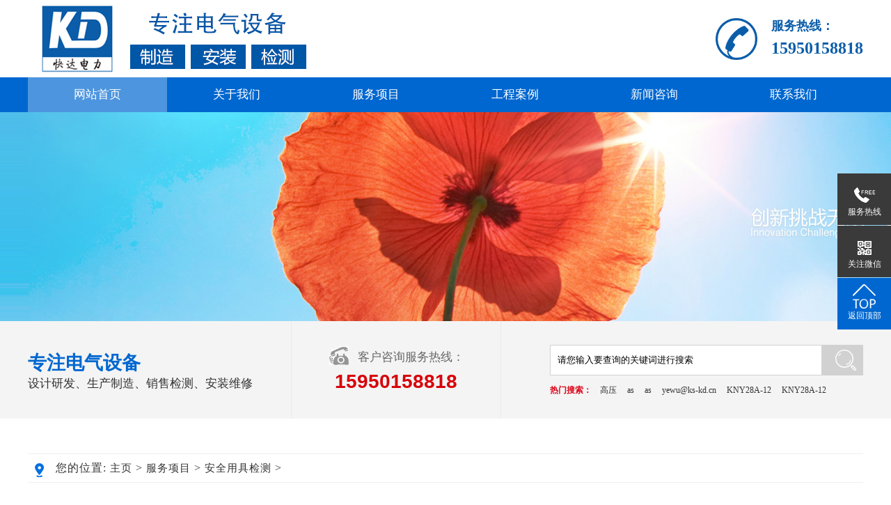

--- FILE ---
content_type: text/html
request_url: http://www.ks-kd.cn/a/dianlianquanyongjujiance/
body_size: 6639
content:
<!DOCTYPE html PUBLIC "-//W3C//DTD XHTML 1.0 Transitional//EN" "http://www.w3.org/TR/xhtml1/DTD/xhtml1-transitional.dtd">
<html xmlns="http://www.w3.org/1999/xhtml">
<head>
<meta http-equiv="Content-Type" content="text/html; charset=utf-8" />
<title>_昆山快达电气设备有限公司</title>
<meta name="keywords" content="" />
<meta name="description" content="" />
<link href="/style/css/indexcss.css" rel="stylesheet" type="text/css" />
<link href="/style/css/allbag.css" rel="stylesheet" >
<link href="/style/css/animate.css" rel="stylesheet">
<script type="text/javascript" src="/style/js/jquery-1.7.2.min.js"></script>
<script type="text/javascript" src="/style/js/indexjs.js"></script>
<link rel="alternate" media="only screen and(max-width: 640px)"href="/m/list.php?tid=30" >
<link rel="canonical" href="/m/a/dianlianquanyongjujiance/"/>
<meta http-equiv="mobile-agent" content="format=xhtml;url=/m/list.php?tid=30">
<script type="text/javascript">if(window.location.toString().indexOf('pref=padindex') != -1){}else{if(/AppleWebKit.*Mobile/i.test(navigator.userAgent) || (/MIDP|SymbianOS|NOKIA|SAMSUNG|LG|NEC|TCL|Alcatel|BIRD|DBTEL|Dopod|PHILIPS|HAIER|LENOVO|MOT-|Nokia|SonyEricsson|SIE-|Amoi|ZTE/.test(navigator.userAgent))){if(window.location.href.indexOf("?mobile")<0){try{if(/Android|Windows Phone|webOS|iPhone|iPod|BlackBerry/i.test(navigator.userAgent)){window.location.href="/m/list.php?tid=30";}else if(/iPad/i.test(navigator.userAgent)){}else{}}catch(e){}}}}</script>
</head>

<body>
<!--欢迎进入-->

<!--<div class="hyjr_dkkd">
  <div class="hyjr_kz">
    <div class="hyjr_zt1"> 您好！欢迎光临昆山快达电气设备有限公司网站！ </div>
    <div class="hyjr_zt"> 　※ <a href="/">返回首页</a>　※ <a href="/a/lianxiwomen/">联系我们</a> 　※ <a href="/a/zaixianliuyan/" >在线留言</a> </div>
  </div>
</div>
<div class="clear"></div>-->

<!--导航-->

<!-- <div class="top">
  <div class="top_in">
    <div class="totalwidth">
      <div class="fl logo" data-scroll-reveal="enter left and move 10px over 0.5s"><a href="/"><img src="/style/images/logo.png" alt="昆山快达电气设备有限公司" /></a></div>
      <div class="nav menu fr">
        <ul class="NavCeshi">
          <li ><a href="/">网站首页</a></li>
          
          <li><a href="/a/guanyuwomen/">关于我们</a></li>
          <li class='navcurrent'><a href='/a/chanpinzhanshi/' >服务项目</a> </li>
          <li><a href="/a/yingyonganli/">工程案例</a></li>
          
          <li><a href="/a/xinwenzhongxin/">新闻咨询</a></li>
          
          <li><a href="/a/lianxiwomen/">联系我们</a></li>
          
        </ul>
      </div>
      <div class="clear"></div>
    </div>
  </div>
</div> -->

<div class="top">
  <div class="logo">
    <div class="logo_img">
      <img src="/style/images/logo.png" alt="昆山快达电气设备有限公司">
    </div>
    <div class="logo_tel">
      <div class="tel_img">
        <img src="/style/images/tel_index.png" alt="昆山快达电气设备有限公司">
      </div>
      <div class="tel">
        <p>服务热线：</p>
        <p>15950158818</p>
      </div>
    </div>
  </div>
  <div class="nav">
    <nav class="nav_list">
      <div class="nav_item hover"><h3><a href='/'>网站首页</a></h3></div>
      <div class="nav_item">
          <h3><a href="/a/guanyuwomen/">关于我们</a></h3>
          <ul>
            
            <li><a href='/a/gongsijianjie/'>公司简介</a></li>
            
            <li><a href='/a/qiyezhanshi/'>荣誉证书</a></li>
            
            <li><a href='/renliziyuan2/'>人力资源</a></li>
            
          </ul>
        </div><div class="nav_item">
          <h3><a href="/a/chanpinzhanshi/">服务项目</a></h3>
          <ul>
            
            <li><a href='/a/chanpinzhanshi/diyagui/'>低压柜</a></li>
            
            <li><a href='/a/chanpinzhanshi/gaoyagui/'>高压柜</a></li>
            
            <li><a href='/a/chanpinzhanshi/diyapeidianxiang/'>低压配电箱</a></li>
            
            <li><a href='/a/chanpinzhanshi/fuhegui/'>负荷柜</a></li>
            
            <li><a href='/a/chanpinzhanshi/dianronggui/'>电容柜</a></li>
            
            <li><a href='/a/dianlianquanyongjujiance/'>安全用具检测</a></li>
            
          </ul>
        </div><div class="nav_item">
          <h3><a href="/a/yingyonganli/">工程案例</a></h3>
          <ul>
            
            <li><a href='/a/yingyonganli/dianliguihuasheji/'>电力规划设计</a></li>
            
            <li><a href='/a/yingyonganli/dianligongchengzongbao/'>电力工程总包</a></li>
            
            <li><a href='/a/yingyonganli/dianlichengtaoshebei/'>电力成套设备</a></li>
            
            <li><a href='/a/yingyonganli/zhinenyunweifuwu/'>智能运维服务</a></li>
            
          </ul>
        </div><div class="nav_item">
          <h3><a href="/a/xinwenzhongxin/">新闻咨询</a></h3>
          <ul>
            
            <li><a href='/a/gongsixinwen/'>公司新闻</a></li>
            
            <li><a href='/a/xingyedongtai/'>行业动态</a></li>
            
            <li><a href='/a/changjianwenti/'>常见问题</a></li>
            
          </ul>
        </div><div class="nav_item">
          <h3><a href="/a/lianxiwomen/">联系我们</a></h3>
          <ul>
            
            <li><a href='/a/zaixianliuyan/'>在线留言</a></li>
            
          </ul>
        </div>
    </nav>
    <script>
      $(function(){
        $(".nav_item").hover(function(){
          $(this).children(".nav_item ul").stop().slideToggle(500);
        });
        $(".nav_item a").each(function(){ 
            $this = $(this); 
            if($this[0].href==String(window.location)){ 
                $this.addClass("hover");
            }
        });
      });
    </script>
  </div>
</div>
<div class="mbanner" style="background:url(/style/images/2.jpg)"></div>
<!--搜索/--> 
<!--搜索/-->
<div id="search_bg">
  <div id="search_c">
    <div id="search_c_l">
      <div class="head_adv fl"> <span>专注电气设备</span> <br>
        设计研发、生产制造、销售检测、安装维修</div>
      <div class="fr h_tel">
        <div class="hgtbhmk">
          <div class="dianhtb"><img src="/style/images/tell.png"/></div>
          <div class="kehftrx">客户咨询服务热线：</div>
          <div class="clear"></div>
        </div>
        <div class="dianhsj">15950158818</div>
      </div>
    </div>
    <div id="search_c_r">
      <form  name="formsearch" action="/plus/search.php" style="margin:0; padding:0; overflow:hidden;">
        <div id="search_cc">
          <div id="search_cc_l">
            <input type="hidden" name="kwtype" value="0" />
            <input name="q" type="text" class="input" size="13" value="请您输入要查询的关键词进行搜索" onFocus="if(this.value=='请您输入要查询的关键词进行搜索'){this.value='';this.style.color='#cccccc'}" onBlur="if(this.value==''){this.value='请您输入要查询的关键词进行搜索';this.style.color='#cccccc'}" style="margin:0; padding:0;border:1px #d1d1d1 solid; background:none; height:42px; padding-left:10px; line-height:42px; width:390px;"/>
          </div>
          <div id="search_cc_r">
            <input type="submit" value="" style="border:none; width:69px; height:44px; background:url(/style/images/search.png)">
          </div>
          <div class="clear"></div>
        </div>
      </form>
      <div id="search_b"><strong style="color:#dc061a;">热门搜索：</strong>　<a href='/plus/search.php?keyword=%E9%AB%98%E5%8E%8B'>高压</a> 　<a href='/plus/search.php?keyword=as'>as</a> 　<a href='/plus/search.php?keyword=as'>as</a> 　<a href='/plus/search.php?keyword=yewu%40ks-kd.cn'>yewu@ks-kd.cn</a> 　<a href='/plus/search.php?keyword=KNY28A-12'>KNY28A-12</a> 　<a href='/plus/search.php?keyword=KNY28A-12'>KNY28A-12</a> </div>
    </div>
    <div class="clear"></div>
  </div>
</div>
<div id="bodycon">
  <div id="left"></div>
  <div id="center"> <strong class="strong_title">安全用具检测</strong>
    <div id="bodycontent" class="mianbxContent" style="height:25px;width:90%;text-align:right;">您的位置: <a href='http://www.ks-kd.cn/'>主页</a> > <a href='/a/chanpinzhanshi/'>服务项目</a> > <a href='/a/dianlianquanyongjujiance/'>安全用具检测</a> > </div>
    <div id="bodycontent">
      <div  style="width:1200px; text-align:left;" class="news_box_lbm"> <div class="shopmrsc">
          <ul>
            <li><a href="/a/dianlianquanyongjujiance/83.html" title="昆山绝缘服检测公司" class="xwlb_img" ><img src="/uploads/allimg/230318/1-23031QHR0Q1-lp.png" alt="昆山绝缘服检测公司"></a> <a href="/a/dianlianquanyongjujiance/83.html" title="昆山绝缘服检测公司" style="width:970px;" class="xwlb_content" >
              <p class="xwlbbt">昆山绝缘服检测公司</p>
              <p class="xwlbnr">昆山绝缘服检测 适用于交流电10kV及以下电压等级的电气设备上进行带电作业时，保护作业人员免遭电击的由EVA树脂材料制成的绝缘服装，本标准不适用于由橡胶材料制成的绝缘服装。......更多</p>
              <p class="xwlbsj">2023-03-18</p>
              </a> </li>
          </ul>
        </div><div class="shopmrsc">
          <ul>
            <li><a href="/a/dianlianquanyongjujiance/82.html" title="昆山绝缘鞋检测机构" class="xwlb_img" ><img src="/uploads/allimg/230318/1-23031QH440406-lp.png" alt="昆山绝缘鞋检测机构"></a> <a href="/a/dianlianquanyongjujiance/82.html" title="昆山绝缘鞋检测机构" style="width:970px;" class="xwlb_content" >
              <p class="xwlbbt">昆山绝缘鞋检测机构</p>
              <p class="xwlbnr">昆山绝缘鞋检测机构 绝缘鞋是使用绝缘材制定的一种安全鞋。电绝缘鞋的适用范围，新标准中明确地指出：耐实验电压15KV以下的电绝缘皮鞋和布面电绝缘鞋，应用在工频（50-60F）1000......更多</p>
              <p class="xwlbsj">2023-03-18</p>
              </a> </li>
          </ul>
        </div><div class="shopmrsc">
          <ul>
            <li><a href="/a/dianlianquanyongjujiance/77.html" title="昆山令克棒检测" class="xwlb_img" ><img src="/uploads/allimg/230318/1-23031QH152923-lp.png" alt="昆山令克棒检测"></a> <a href="/a/dianlianquanyongjujiance/77.html" title="昆山令克棒检测" style="width:970px;" class="xwlb_content" >
              <p class="xwlbbt">昆山令克棒检测</p>
              <p class="xwlbnr">昆山令克棒检测 压验电器适用于发电、输电、变电系统和工矿企业的电器操作检修人员用于验证有无电压的理想安全工具使用环境温度为-25-55；相对湿度为20%~96%,使用场合为户内和户外......更多</p>
              <p class="xwlbsj">2023-03-18</p>
              </a> </li>
          </ul>
        </div><div class="shopmrsc">
          <ul>
            <li><a href="/a/dianlianquanyongjujiance/76.html" title="昆山电力绝缘地毯安全检测" class="xwlb_img" ><img src="/uploads/allimg/230318/1-23031QH003351-lp.png" alt="昆山电力绝缘地毯安全检测"></a> <a href="/a/dianlianquanyongjujiance/76.html" title="昆山电力绝缘地毯安全检测" style="width:970px;" class="xwlb_content" >
              <p class="xwlbbt">昆山电力绝缘地毯安全检测</p>
              <p class="xwlbnr">昆山电力绝缘地毯安全检测 绝缘地毯检测什么单位能做?国联质检检测中心建有多个综合性实验室，在绝缘地毯检测方面有着多年的技术经验，研究所具备CMA资质和多样化的非标检测能......更多</p>
              <p class="xwlbsj">2023-03-18</p>
              </a> </li>
          </ul>
        </div><div class="shopmrsc">
          <ul>
            <li><a href="/a/dianlianquanyongjujiance/75.html" title="昆山绝缘手套检测公司" class="xwlb_img" ><img src="/uploads/allimg/230318/1-23031QGFJ59-lp.png" alt="昆山绝缘手套检测公司"></a> <a href="/a/dianlianquanyongjujiance/75.html" title="昆山绝缘手套检测公司" style="width:970px;" class="xwlb_content" >
              <p class="xwlbbt">昆山绝缘手套检测公司</p>
              <p class="xwlbnr">昆山绝缘手套检测公司 绝缘手套的耐压试验的方法 绝缘手套又叫高压绝缘手套，是用天然橡胶制成，用绝缘橡胶或乳胶经压片、模压、硫化或浸模成型的五指手套，主要用于电工作业......更多</p>
              <p class="xwlbsj">2023-03-18</p>
              </a> </li>
          </ul>
        </div><div class="shopmrsc">
          <ul>
            <li><a href="/a/dianlianquanyongjujiance/73.html" title="昆山绝缘靴检测" class="xwlb_img" ><img src="/uploads/allimg/230318/1-23031QG122158-lp.png" alt="昆山绝缘靴检测"></a> <a href="/a/dianlianquanyongjujiance/73.html" title="昆山绝缘靴检测" style="width:970px;" class="xwlb_content" >
              <p class="xwlbbt">昆山绝缘靴检测</p>
              <p class="xwlbnr">昆山绝缘靴检测 电绝缘鞋也被称为电工鞋，是对从事电力电气的工作人员安全生产的一道重要防线，是保证作业人员在生产过程中劳动安全的重要途径。市面上的电绝缘鞋有很多种，如......更多</p>
              <p class="xwlbsj">2023-03-18</p>
              </a> </li>
          </ul>
        </div><div class="shopmrsc">
          <ul>
            <li><a href="/a/dianlianquanyongjujiance/74.html" title="电力安全帽检测" class="xwlb_img" ><img src="/uploads/allimg/230318/1-23031QG4361X-lp.png" alt="电力安全帽检测"></a> <a href="/a/dianlianquanyongjujiance/74.html" title="电力安全帽检测" style="width:970px;" class="xwlb_content" >
              <p class="xwlbbt">电力安全帽检测</p>
              <p class="xwlbnr">电力安全帽检测 电力系统企业使用的安全帽的分类 电绝缘安全帽和近电报警（器）安全帽 安全帽的通常分类按使用范围可分为Y类（一般用途）和T类（特殊用途）两种。 Y类安全帽是指......更多</p>
              <p class="xwlbsj">2023-03-18</p>
              </a> </li>
          </ul>
        </div>
        <div class="clear"></div>
      </div>
    </div>
    <div class="pagess">
      <ul>
        <li><span class="pageinfo">共 <strong>1</strong>页<strong>7</strong>条记录</span></li>

      </ul>
    </div>
  </div>
  <div id="right"> </div>
  <div class="clear"></div>
</div>
<!--mobanhtml/copy!@#"-->
<div id="copy">
  <div class="clear"></div>
</div>
<div class="top50"></div>
<div class="footWrap" id="foogwpkk">
  <div class="footer">
    <div class="f_wz fl">
      <h3>联系我们</h3>
      Copyright &copy;2020  昆山快达电气设备有限公司 版权所有<br/>
      服务热线：15950158818/赵女士　电话号码：0512-50131148 <br/>
      联系地址：江苏省昆山市陆家镇金阳东路1206号智汇新城生态产业园5号楼<br />
      【备案号：<a href="http://beian.miit.gov.cn " target="_blank">苏ICP备20004557号-1</a>】 </div>
    <div class="bqdxtkg"></div>
    <div class="f_nav f_wz fl">
      <h3>底部导航</h3>
      <p> <a href="#">返回顶部</a>  <a href="/a/guanyuwomen/">关于我们</a>  <a href="/a/chanpinzhanshi/">服务项目</a>  <a href="/a/yingyonganli/">工程案例</a>  <a href="/a/xinwenzhongxin/">新闻咨询</a>  <a href="/a/lianxiwomen/">联系我们</a>  </p>
    </div>
    <div class="bqdxtkg"></div>
    <div class="dbdewmk f_wz fr">
      <h3>扫描二维码</h3>
      <div class="dbdewmk">
        <div class="footer_r fl"><img src="/style/images/wap.png" width=134/><br />
          </div>
       
      </div>
    </div>
  </div>
  <div class="clear"></div>
</div>
<div class="my-kefu">
  <ul id="my-kefu">
   
    <li class="my-kefu-tel">
      <div class="my-kefu-tel-main">
        <div class="my-kefu-left"><i></i>
          <p>服务热线</p>
        </div>
        <div class="my-kefu-tel-right">15950158818</div>
      </div>
    </li>
    <li class="my-kefu-tel2">
      <div class="my-kefu-tel-main">
        <div class="my-kefu-left"><i></i>
          <p>关注微信</p>
        </div>
        <div class="my-kefu-tel2-right"><img  style="width:130px; height:130px;"src="/style/images/wapcode.png"/></div>
      </div>
    </li>
   
    <li class="my-kefu-ftop">
      <div class="my-kefu-main">
        <div class="my-kefu-left"> <a href="javascript:;"><i></i>
          <p>返回顶部</p>
          </a> </div>
      </div>
    </li>
  </ul>
</div>
<script type="text/javascript" src="/style/js/wow.min.js"></script> 
<script type="text/javascript" src="/style/js/qq.js"></script> 
<script>
    var wow = new WOW({
        offset: 150
    });
    if (!(/msie [6|7|8|9]/i.test(navigator.userAgent))) {
        new WOW().init();
    };

</script> 
</body>
</html>


--- FILE ---
content_type: text/css
request_url: http://www.ks-kd.cn/style/css/indexcss.css
body_size: 1025
content:

<!--
body {
 background-color:;
	background-position: top center;
	margin-left: 0px;
	COLOR: #333;
	margin-top: 0px;
	margin-right: 0px;
	margin-bottom: 0px;
	font-size: 12px;
}
A:link {
	FONT-SIZE: 12px;
	COLOR: #333;
	TEXT-DECORATION: none
}
A:visited {
	FONT-SIZE: 12px;
	COLOR: #333;
	TEXT-DECORATION: none
}
A:hover {
	FONT-SIZE: 12px;
	COLOR: #333;
	TEXT-DECORATION: none
}
/*������ʽ��ʼ*/

#webdh {
	text-align: center;
	vertical-align: middle;
	width: 1200px;
	height: px;
	margin: 0 auto;
	font-size: 12px;
	font-weight: normal;
 COLOR:;
 background-color:;
	overflow: hidden;
}
#webdh A:link {
	FONT-SIZE: 12px;
COLOR:;
	TEXT-DECORATION: none
}
#webdh A:visited {
	FONT-SIZE: 12px;
COLOR:;
	TEXT-DECORATION: none
}
#webdh A:hover {
	FONT-SIZE: 12px;
COLOR:;
	TEXT-DECORATION: none
}
#copy {
	text-align: center;
	width: 1200px;
	margin: 0 auto;
	line-height: 150%;
}
.clear {
	clear: both;
	height: 0;
	overflow: hidden;
	display: block;
}
.clearfix:after {
	clear: both;
	height: 0;
	overflow: hidden;
	display: block;
	visibility: hidden;
	content: ".";
}
-->
/*�м����ݿ�ʼ*/

#bodycon {
	width: 1200px;
	margin: 0 auto;
}
#bodycon #left {
	float: left;
	width: 0px;
 background-color:;
}
#bodycon #center {
	float: left;
	width: 1200px;
 background-color:;
}
#bodycon #right {
	float: left;
	width: 0px;
 background-color:;
}
/*�м����ݽ���*/


/*��ϸ���ݿ�ʼ*/

#bodycontent {
	width: 1200px;
	margin: 0 auto;
	line-height: 180%;
	text-align: center;
}
/*��ϸ���ݽ���*/

                /*�����б�Ĭ����ʽ��ʼ*/
.shopmrsc:hover {
	background-color: #f9f9f9;
}
.shopmrsc {
	border-bottom: #efefef solid 1px;
	overflow: hidden;
	padding: 15px 5px;
}
.shopmrsc a {
	float: left;
	display: block;
	height: 135px;
	text-decoration: none;
	position: relative;
}
.shopmrsc a:hover {
	color: red;
	text-decoration: none;
}
.xwlb_img {
	float: left;
	margin-right: 15px;
	width: 205px;
	height: 135px;
	background-color: #DBD9DA;
}
.xwlb_img img {
	max-width: 205px;
	max-height: 135px;
	display: table-cell;
}
.shopmrsc p {
	font-size: 16px;
	font-weight: bold;
	overflow: hidden;
	text-align: left;
	margin: 0 auto;
	border-bottom: none;
}
.shopmrsc p.xwlbbt {
	font-size: 16px;
	font-family: "Microsoft YaHei";
	font-weight: normal;
}
.shopmrsc p.xwlbnr {
	font-size: 14px;
	font-weight: normal;
 #height: 50px;
	line-height: 24px;
	margin-top: 7px;
	color: #999;
}
.shopmrsc p.xwlbsj {
	font-size: 14px;
	font-weight: normal;
	color: #787878;
	position: absolute;
	line-height: 20px;
	bottom: 0;
}
/*�����б�Ĭ����ʽ����*/


--- FILE ---
content_type: text/css
request_url: http://www.ks-kd.cn/style/css/allbag.css
body_size: 9046
content:
/*共用*/
body {
	width: 100%;
	font-size: 12px;
	background: #FFF;
	-webkit-font-smoothing: antialiased;
	-moz-osx-font-smoothing: grayscale;
	font-family: "Microsoft Yahei";
	color: #333;
}
div {
	margin: 0px;
	padding: 0px;
}
span, p {
	margin: 0px;
	padding: 0px;
}
h1, h2, h3, h4, h5, h6 {
	margin: 0px;
	padding: 0px;
}
img {
	margin: 0px;
	padding: 0px;
}
dl, dt, dd, ol, ul, li {
	margin: 0px;
	padding: 0px;
	list-style: none;
}
img {
	border-right-width: 0px;
	border-top-width: 0px;
	border-bottom-width: 0px;
	border-left-width: 0px;
}
from, input, select {
	margin: 0px;
	padding: 0px;
}
.clear {
	clear: both;
	font-size: 0px;
	overflow: hidden;
	height : 0px;
}
a {
	color: #484848;
	text-decoration: none;
}
a:hover {
	color: #0067d0;
	text-decoration: none;
}
.border_bg {
	width: auto;
	height: auto;
	margin: 0 auto;
}
.cp1 img {
	border: 1px solid #bbb;
	padding: 5px;
	background: #fff;
}
.cp1 img:hover {
	border: 1px solid #0067d0;
	padding: 5px;
	background: #f7f1eb;
}
.cp img {
	border: 1px solid #bbb;
	padding: 1px;
}
.cp img:hover {
	border: 1px solid #0067d0;
	padding: 1px;
}
input, button, select, textarea {
	outline: none
}
.font_1 {
	font-size: 16px;
	color: #333;
}
#copy {
	display: none;
}
.totalwidth {
	width: 1200px;
	margin: 0 auto;
	height: auto;
}
.totalwidthpercent {
	width: 100%;
	margin: 0 auto;
}
.fl {
	float: left;
}
.fr {
	float: right;
}
#top_cp, #top_jj, #jz_qaun, #xinwen {
	width: 1200px;
	margin: 0 auto;
	padding-bottom: 20px;
}
.float_l {
	float: left;
}
.float_r {
	float: right;
}
dl, dt, dd {
	margin: 0px;
	padding: 0px;
	list-style: none;
}
.top10 {
	margin-top: 10px;
}
.top20 {
	margin-top: 20px;
}
.top30 {
	margin-top: 30px;
}
.top40 {
	margin-top: 40px;
}
.top50 {
	margin-top: 50px;
}
.top60 {
	margin-top: 60px;
}
.top70 {
	margin-top: 70px;
}
.box {
	width: 1200px;
	height: auto;
	margin: 0 auto;
	min-width: 1200px;
}
/*共同结束*/

/*欢迎进入*/
.hyjr_dkkd {
	width: 100%;
	height: 38px;
	background: #0067d0;
}
.hyjr_kz {
	width: 1200px;
	margin: 0 auto;
	height: 38px;
}
.hyjr_zt1 {
	font-size: 12px;
	color: #e3f1ff;
	line-height: 38px;
	float: left;
}
.hyjr_zt {
	font-size: 12px;
	color: #e3f1ff;
	height: 38px;
	line-height: 38px;
	float: right;
}
.hyjr_zt a {
	font-size: 12px;
	color: #cbe5ff;
	line-height: 38px;
}
.hyjr_zt a:hover {
	font-size: 12px;
	color: #ff0;
	line-height: 38px;
}
/*导航*/
/* .top {
	background: #fff;
	width: 100%;
}
.top_in {
	position: relative;
	min-width: 100%;
	margin: 0 auto;
}
.top_in > .totalwidth {
	position: relative;
}
.top .fr {
	height: 117px;
}
.top .logo {
	margin-top: 2px;
}
.top .kds2 {
	width: 220px;
	padding-top: 33px;
	padding-left: 15px;
}
.top .totalwidth .fl {
	display: block;
}
.top .totalwidth .fl a, .top .page .fl a img {
	display: block;
}
.NavCeshi > li {
	float: left;
	width: 108px;
	text-align: center;
	transition: 0.6s all ease-in-out;
	padding-right: 0px;
	height: 117px;
	line-height: 117px;
	display: block
}
.NavCeshi > li > a {
	font-size: 15px;
	color: #454545;
	transition: 0.2s all ease-in-out;
	position: relative;
	z-index: 1113;
}
.NavCeshi > li.navcurrent, .NavCeshi > li:hover {
	transition: 0.8s all ease-in-out;
	background: url(../images/navbg.png) center no-repeat;
	color: #0067d0;
}
.NavCeshi > li.navcurrent a, .NavCeshi > li:hover a {
	color: #0067d0;
} */
.logo{
	display: flex;
	display: -webkit-flex;
	display: -moz-flex;
	display: -ms-flex;
	justify-content: space-between;
	align-items: center;
	width: 1200px;
	margin: 0 auto;
}
.logo_tel{
	display: flex;
	justify-content: center;
	align-items: center;
}
.tel_img{
	width: 60px;
	height: 60px;
	margin-right: 20px;
}
.tel_img img{
	width: 100%;
}
.tel p{
	color: #0b5da9;
	line-height: 1.5em;
	font-weight: 600;
}
.tel p:first-child{
	font-size: 18px;
}
.tel p:last-child{
	font-size: 24px;
}
.nav {
	background: #0067d0; height:50px;;
}
.nav_list{
	width: 1200px;
	height:50px;
	margin: 0 auto;
	display: flex;
	justify-content: space-around;
	align-items: center;
}
.nav_item h3 a:hover{
	background: rgba(255, 255, 255, 0.3);
	
}
.hover{
	background: rgba(255, 255, 255, 0.3);
}
.nav_item h3 a{
	color: #fff;
	font-size: 17px;
	text-align: center;
	display: block;
	height: 50px;
	font-weight: 400;
	line-height: 50px;
}
.nav_item{
	flex: 1;
	line-height: 2em;
	position: relative;
}
.nav_item ul{
	width: 100%;
	display: none;
	position: absolute;
	top: 50px;
	left: 0;
	background: #0067d0;
	z-index: 1;
}
.nav_item ul li{
	border-top: solid 1px #ccc;
}
.nav_item ul li:hover{
	background: #4d95de;
}
.nav_item ul li a{
	color: #fff;
	font-size: 16px;
	text-align: center;
	display: block;
	line-height: 40px;
}

/*幻灯片*/
.banner {
	overflow: hidden;
	background: #666;
}
.banner-box {
	min-width: 1200px;
	height: 560px;
	position: relative;
}
.banner-box .bd {
	width: 100% !important;
}
.banner-box .bd li {
	width: 100% !important;
	height: 560px;
	background-position: center;
	background-repeat: no-repeat;
}
.banner-box .bd li a {
	display: block;
	background-size: auto;
}
.banner-btn {
	width: 100%;
	position: absolute;
	top: 230px;
	left: 0;
	margin-left: 0;
	height: 330px;
	overflow: hidden;
}
.banner-btn a {
	display: block;
	width: 49px;
	height: 104px;
	position: absolute;
	top: 0;
	filter: alpha(opacity=0);
	-moz-opacity: 0;
	-khtml-opacity: 0;
	opacity: 0;
	transition: 0.3s all ease-in-out
}
.banner-btn a.prev {
	left: -50px;
	background: url(../images/zy.png) no-repeat 0 0;
}
.banner-btn a.next {
	right: -50px;
	background: url(../images/zy.png) no-repeat -49px 0;
}
.banner-box .hd {
	position: absolute;
	top: 275px;
	width: 100%;
	display: block;
}
.banner-box .hd ul {
	text-align: center
}
.banner-box .hd ul li {
	width: 20px;
	height: 20px;
	border-radius : 20px;
	text-indent: -9999px;
	background: #ccc;
	cursor: pointer;
	display: inline-block;
	margin: 0 5px;
	transition: 0.3s all ease-in-out
}
.banner-box .hd ul li.on {
	background: #0067d0;
	width: 32px;
}
.banner-box:hover .banner-btn a.prev {
	left: 20px;
	filter: alpha(opacity=40);
	-moz-opacity: .4;
	-khtml-opacity: .4;
	opacity: .4;
}
.banner-box:hover .banner-btn a.next {
	right: 20px;
	filter: alpha(opacity=40);
	-moz-opacity: .4;
	-khtml-opacity: .4;
	opacity: .4;
}
.banner-box .banner-btn a.prev:hover, .banner-box:hover .banner-btn a.next:hover {
	filter: alpha(opacity=80);
	-moz-opacity: .8;
	-khtml-opacity: .8;
	opacity: .8;
}
.mbanner {
	width: 100%;
	height: 300px;
	margin-top: 0px;
}
/*搜索*/
#search_bg {
	width: 100%;
	margin: 0 auto;
	background: #f4f4f4;
	height: 140px;
	margin-bottom: 50px;
}
#search_c {
	width: 1200px;
	margin: 0 auto;
	height: 140px;
}
#search_c_l {
	width: 680px;
	float: left;
}
#search_c_r {
	width: 450px;
	float: right;
}
#search_cc {
	width: 460px;
	padding-top: 34px;
}
#search_cc_l {
	width: 390px;
	float: left;
	background: #fff;
	line-height: 44px;
	height: 44px;
}
#search_cc_r {
	width: 69px;
	overflow: hidden;
}
#search_b {
	width: 460px;
	height: 42px;
	line-height: 42px;
}
.head_adv {
	width: 350px;
	margin-top: 45px;
	line-height: 30px;
	font-size: 17px;
	color: #333;
}
.head_adv span {
	font-size: 27px;
	color: #0067d0;
	font-weight: bold;
}
.h_tel {
	width: 300px;
	border-left: 1px #ebebeb solid;
	border-right: 1px #ebebeb solid;
	height: 140px;
}
.hgtbhmk {
	width: 195px;
	margin: 0 auto;
	margin-top: 35px;
}
.dianhtb {
	width: 30px;
	height: 30px;
	float: left;
}
.kehftrx {
	font-size: 17px;
	color: #666;
	float: left;
	padding-top: 5px;
	padding-left: 12px;
}
.dianhsj {
	font-size: 28px;
	font-family: Arial, Helvetica, sans-serif;
	font-weight: bold;
	color: #d7030c;
	text-align: center;
	padding-top: 6px;
}
/*产品*/
.ghdgcpb {
	font-size: 38px;
	font-weight: bold;
	text-align: center;
	color: #0067d0;
}
.ghdgcpb span {
	font-size: 38px;
	font-weight: bold;
	color: #d7030c;
}
.yzswnz {
	font-size: 20px;
	color: #333;
	text-align: center;
	padding-top: 2px;
	height: 40px;
}
.xigtnjd {
	width: 26px;
	height: 25px;
	margin: 0 auto;
	animation: myfirst 2s infinite;
}
 @keyframes myfirst {
0% {
 transform: translate(0px, 0px);
}
 50% {
 transform: translate(0px, -10px);
}
 100% {
 transform: translate(0px, 0px);
}
}
/*展示*/
#tabs {
	width: 1000px;
	margin: 0 auto;
	margin-top: 20px;
}
#tabs li {
	float: left;
	background: #0067d0;
	height: 50px;
	line-height: 50px;
	text-align: center;
	font-size: 16px;
	margin-left: 15px;
	text-align: center;
	width: 150px;
	color: #fff;
	margin-bottom: 12px;
	border-radius: 10px;
}
#tabs li a {
	float: left;
	background: #0067d0;
	height: 50px;
	line-height: 50px;
	text-align: center;
	font-size: 16px;
	text-align: center;
	width: 150px;
	color: #fff;
	border-radius: 5px;
}
#tabs li.currents {
	background: #d7030c;
	height: 50px;
	line-height: 50px;
	text-align: center;
	font-size: 16px;
	width: 150px;
	margin-left: 15px;
	color: #fff;
	cursor: pointer;
	border-radius: 5px;
}
#tabs li.currents a {
	background: #d7030c;
	height: 50px;
	line-height: 50px;
	text-align: center;
	font-size: 16px;
	width: 150px;
	color: #fff;
	cursor: pointer;
	border-radius: 10px;
}
#contents {
	width: 1200px;
	margin: 0 auto;
}
#contents ul {
	display: none;
}
.prod_row2 {
	padding: 30px 0 0;
	padding-top: 10px;
}
.prod_row2 .divproduct_new_div:after {
	content: '';
	display: block;
	clear: both;
}
.prod_row2 .divproduct_new_div_item {
	float: left;
	width: 285px;
	position: relative;
	height: 282px;
	transition: 0.3s all ease-in-out;
	overflow: hidden;
	margin: 20px 20px 0px 0;
}
.prod_row2 .divproduct_new_div_item:nth-child(4n) {
	margin-right: 0;
}
.prod_row2 .divproduct_new_div_item .product_div_item_pic a, .prod_row2 .divproduct_new_div_item .product_div_item_pic a img {
	display: block;
	width: 100%;
	height: auto;
	transition: 0.3s all ease-in-out
}
.prod_row2 .divproduct_new_div_item .product_div_item_pic {
	position: absolute;
	width: 275px;
	border: 1px solid #d0d0d0;
	padding: 4px;
	height: 206px;
	overflow: hidden;
	top: 0;
	left: 0;
	bottom: auto;
}
.prod_row2 .divproduct_new_div_item .divproduct_new_div_item_content {
	height: 36px;
	padding: 15px;
	position: absolute;
	width: 255px;
	top: auto;
	left: 0;
	bottom: 0;
}
.prod_row2 .divproduct_new_div_item .divproduct_new_div_item_content:before {
	content: '';
	background: url(../images/y.png) no-repeat center;
	width: 15px;
	height: 20px;
	position: absolute;
	bottom: 23px;
	right: 18px;
	display: block;
	z-index: 2;
}
.prod_row2 .divproduct_new_div_item .divproduct_new_div_item_content:after {
	content: '';
	position: absolute;
	width: 100%;
	height: 100%;
	background: #d0d0d0;
	display: block;
	left: 0;
	top: auto;
	transition: 0.3s all ease-in-out;
	bottom: -65px;
}
.prod_row2 .divproduct_new_div_item:hover .divproduct_new_div_item_content:after {
	bottom: 0;
	background: #0067d0;
}
.prod_row2 .divproduct_new_div_item_body {
	transition: 0.3s all ease-in-out;
}
.prod_row2 .divproduct_new_div_item .divproduct_new_div_item_content .divproduct_new_div_item_a {
	display: block;
	line-height: 26px;
	font-size: 18px;
	padding: 5px 0 5px;
	color: #222;
	position: relative;
	z-index: 3;
}
.prod_row2 .divproduct_new_div_item:hover .divproduct_new_div_item_content .divproduct_new_div_item_a {
	color: #fff;
	transition: 0.3s all ease-in-out;
}
.prod_row2 .divproduct_new_div_item .product_div_item_pic a {
	width: auto;
	height: auto;
}
.prod_row2 .divproduct_new_div_item .divproduct_new_div_item_content .divproduct_new_div_item_body {
	line-height: 24px;
	font-size: 13px;
	color: #999;
	position: relative;
	z-index: 3;
	text-align: justify;
}
.prod_row2 .divproduct_new_div_item:hover .divproduct_new_div_item_content .divproduct_new_div_item_body {
	transition: 0.3s all ease-in-out;
	color: #aeffc6
}
.prod_row2 .divproduct_new_div_item:hover .product_div_item_pic a img {
	transform: scale(1.1);
}
/*优势*/
#youshi_bg {
	width: 100%;
	height: 900px;
	background: url(../images/ls.jpg) center no-repeat;
	margin: auto;
}
#youshi_t {
	width: 550px;
	text-align: center;
	margin: auto;
	padding-top: 40px;
	color: #fff;
	padding-bottom: 15px;
}
.youshi_t1 {
	line-height: 45px;
	font-size: 42px;
	font-weight: bold;
	padding-top: 20px;
}
.youshi_t2 {
	font-size: 16px;
	line-height: 40px;
	color: #c8e8f9;
}
.youshi_t3 {
	padding-top: 10px;
	margin: auto;
	animation: myfirst 2s infinite;
	display: inherit-block;
}
#youshi_fl {
	width: 513px;
	height: 630px;
	background: url(../images/bs.png) left no-repeat;
	float: left;
	color: #fff;
}
.youshi_c {
	width: 340px;
	padding-top: 90px;
	padding-left: 35px;
	float: left;
}
.youshi_h1 {
	font-size: 34px;
	font-weight: bold;
	line-height: 42px;
}
.youshi_h2 {
	font-size: 28px;
	line-height: 42px;
	font-family: Century Gothic;
}
.youshi_h3 {
	width: 320px;
	height: 44px;
	border: 1px solid #c8e8f9;
	line-height: 44px;
	text-align: center;
	margin-top: 50px;
	font-size: 18px;
}
.youshi_h4 {
	width: 84px;
	margin-right: 28px;
	float: left;
	text-align: center;
	line-height: 42px;
	font-size: 14px;
	margin-top: 55px;
	animation: myfirst 2s infinite;
	display: inherit-block;
}
.youshi_h4 .v1 {
	width: 82px;
	height: 60px;
	padding-top: 22px;
	border: 1px solid #fff;
	border-radius: 5px;
}
.youshi_ted {
	width: 290px;
	height: 22px;
	line-height: 22px;
	background: url(../images/tel.png) left no-repeat;
	float: left;
	font-size: 16px;
	padding-left: 35px;
	margin-top: 55px;
}
.youshi_ted span {
	float: left;
}
.youshi_ted strong {
	font-size: 28px;
	font-family: Arial, Helvetica, sans-serif;
	float: left;
	color: #ff0;
}
#youshi_r {
	width: 810px;
	height: 565px;
	float: right;
	background: rgba(200,232,249,0.85);
	margin-top: -595px;
}
.youshi_p {
	width: 340px;
	float: left;
	padding-top: 35px;
	padding-bottom: 10px;
	padding-left: 45px;
}
.youshi_p:hover {
	-webkit-animation: test 0.4s ease-in 2;
	cursor: pointer;
}
@-webkit-keyframes test {
0% {
transform:translate(0, 0)
}
50% {
transform:translate(0, 5px)
}
100% {
transform:translate(0, 0)
}
}
.youshi_v1 {
	font-size: 46px;
	line-height: 46px;
	font-family: Arial, Helvetica, sans-serif;
	color: #0067d0;
}
.youshi_v2 {
	line-height: 50px;
	font-size: 26px;
	padding-bottom: 5px;
	color: #222;
}
.youshi_v3 {
	width: 55px;
	height: 2px;
	background: #0067d0;
}
.youshi_v4 {
	padding-top: 25px;
	font-size: 14px;
	line-height: 28px;
	color: #666;
}
/*简介*/
.aygnwydj {
	width: 347px;
	height: 56px;
	background: url(../images/ab.png) center no-repeat;
	margin: 0 auto;
}
.gyxtjhw {
	font-size: 36px;
	font-weight: bold;
	text-align: center;
	padding-top: 10px;
	color: #333;
}
.gyxtjhw font {
	font-size: 36px;
	font-weight: bold;
	color: #0067d0;
}
.shgbbtl {
	width: 10px;
	height: 420px;
	background: #0067d0;
	float: left;
}
.hsgbjtzb {
	width: 537px;
	height: 340px;
	background: #f6f6f6;
	padding: 40px 45px 40px 45px;
	float: left;
}
.ngjlswbz {
	font-size: 22px;
	color: #d7030c;
	height: 56px;
}
.gjgnjsld {
	font-size: 14px;
	line-height: 36px;
	color: #333;
	height: 218px;
}
.srhlsnkd {
	width: 130px;
	height: 51px;
	background: #0067d0;
	margin-right: 1px;
	float: left;
	font-size: 16px;
	color: #fff;
	line-height: 51px;
	text-align: center;
}
.srhlsnkd a {
	width: 130px;
	height: 51px;
	background: #0067d0;
	float: left;
	font-size: 16px;
	color: #fff;
	line-height: 51px;
	text-align: center;
	display: block;
}
.srhlsnkd a:hover {
	width: 130px;
	height: 51px;
	background: #d7030c;
	float: left;
	font-size: 16px;
	color: #ff0;
	line-height: 51px;
	text-align: center;
	display: block;
}
.jjbtyz {
	width: 560px;
	float: left;
	overflow: hidden;
	cursor: pointer
}
.jjbtyz img {
	transition: all 0.2s linear;
	-webkit-transition: all 0.2s linear;
	-moz-transition: all 0.2s linear;
	width: 560px;
}
.jjbtyz img:hover {
	-webkit-transform: scale(1.12, 1.12);
	transform: scale(1.12, 1.12);
	-moz-transform: scale(1.12, 1.12);
}
/*新闻中心*/
.news {
	width: 100%;
	min-width: 1200px;
	overflow: hidden;
	margin-top: 45px;
}
.news_tline {
	width: 502px;
	margin: 0 auto;
}
.news_tline_i {
	width: 500px;
	position: absolute;
	z-index: -1;
	height: 1px;
	padding-top: 50px;
	margin-top: -20px;
}
.news_tline_il {
	width: 280px;
	margin: 0 auto;
	height: 1px;
	background: #fff;
	margin-top: 1px;
}
.news_m, .news_s {
	width: 1200px;
	margin: 0 auto;
	text-align: center;
	min-width: 1200px;
}
.news_m {
	font-size: 34px;
	font-weight: bold;
	line-height: 50px;
	color: #0067d0;
}
.news_s {
	font-size: 14px;
	line-height: 26px;
	margin-bottom: 15px;
	color: #484848;
}
.news_line {
	height: 1px;
	background: #ccc;
	width: 100%;
	margin: 0 auto;
}
.news_line_t {
	width: 100px;
	margin: 0 auto;
	height: 3px;
	background: #0067d0;
}
.news_line_d {
	width: 0px;
	height: 0;
	margin: 0 auto;
	border-left: 6px solid transparent;
	border-right: 6px solid transparent;
	border-top: 6px solid #0067d0;
}
.lanrenzhijia {
	width: 1200px;
	margin: 0 auto;
	overflow: hidden;
	margin-top: 40px;
}
.news_dt {
	width: 1200px;
	margin: 0 auto;
	overflow: hidden;
}
.lanrenzhijia .news_dt a {
	display: block;
	float: left;
	text-decoration: none;
	width: 280px;
	font-size: 16px;
	margin: 0px 10px;
	padding: 15px 30px;
	box-shadow: 0 0 5px #ddd inset;
	transition: all 0.8s linear;
}
.lanrenzhijia .news_dt a.on {
	text-decoration: none;
	width: 400px;
	font-weight: bold;
	background: #f8f8f8;
	transition: all 0.8s linear;
}
.lanrenzhijia .news_dt a.on .news_dt_rm {
	transition: all 0.8s linear;
	color: #d7030c;
}
.news_dt_rm {
	overflow: hidden;
	border-bottom: solid 1px #ccc;
	line-height: 40px;
	font-size: 20px;
	padding-left: 10px;
	transition: all 0.8s linear;
	font-weight: bold;
	color: #0067d0;
}
.news_dt_ren {
	font-family: Arial, Helvetica, sans-serif;
	font-size: 14px;
	text-transform: uppercase;
	color: #999;
	line-height: 26px;
	font-weight: normal;
	padding-left: 10px;
}
.lanrenzhijia .content {
	overflow: hidden;
	width: 1200px;
	margin: 0 auto;
	height: 405px;
	position: relative;
	min-width: 1200px;
	margin-top: 20px;
}
.lanrenzhijia .content .ul {
	position: absolute;
	left: 0;
	top: 0;
	width: 1200px;
	min-width: 1200px;
}
.lanrenzhijia .content .li {
	width: 1200px;
	float: left;
	min-width: 1200px;
}
.news .news_div_item, .news .divdgweb_new_div_item {
	width: 578px;
	height: 180px;
	float: left;
	position: relative;
	margin: 12px 11px;
	transition: all 0.8s linear;
	box-shadow: 0 0 2px #ccc inset;/*background: url(../images/20181227162817_594763620.png) no-repeat 8px center;*/
}
.news_div_item_pic {
	float: left;
	width: 282px;
	height: 180px;
	overflow: hidden;
	box-shadow: 0 0 1px #ddd;
}
.news_div_item_pic img {
	width: 282px;
	height: 180px;
	transition: all 0.5s linear;
}
.news_div_item_content, .divdgweb_new_div_item_content {
	float: right;
	width: 270px;
	margin-right: 10px;
}
.news_div_item_title, .divdgweb_new_div_item_title {
	white-space: nowrap;
	text-overflow: ellipsis;
	overflow: hidden;
	width: 270px;
	padding-top: 10px;
}
.news_div_item_title a, .divdgweb_new_div_item_title a {
	font-size: 17px;
	transition: all 0.8s linear;
}
.news_div_item_body, .divdgweb_new_div_item_body {
	overflow: hidden;
	line-height: 23px;
	padding-top: 16px;
	height: 71px;
	font-size: 14px;
	color: #666;
	display: -webkit-box;
	-webkit-line-clamp: 2;
	-webkit-box-orient: vertical;
	margin-bottom: 28px;
}
.news_dt_rgo {
	overflow: hidden;
	transition: all 0.8s linear;
}
.news_dt_rgo a {
	font-size: 0px;
	line-height: 0px;
}
.news_dt_rgo span {
	display: block;
	width: 90px;
	height: 1px;
	background: #999;
	transition: all 0.8s linear;
}
.news_dt_rgo p {
	font-size: 14px;
	line-height: 48px;
	text-align: right;
	position: relative;
	z-index: 2;
	color: #0067d0;
	transition: all 0.8s linear;
	margin-left: 200px;
	width: 270px;
}
.news_div_item_date, .divdgweb_new_div_item_date {
	position: absolute;
	font-size: 16px;
	font-family: Arial, Helvetica, sans-serif;
	margin-left: 310px;
	margin-top: 142px;
	color: #999;
}
.news_div_item_year, .divdgweb_new_div_item_year {
	float: left;
}
.news_div_item_month, .divdgweb_new_div_item_month {
	float: left;
}
.news_div_item_day, .divdgweb_new_div_item_day {
	float: left;
}
.news .news_div_item:hover .news_dt_rgo span, .news .divdgweb_new_div_item:hover .news_dt_rgo span {
	transition: all 0.8s linear;
	width: 100%;
}
.news .news_div_item:hover .news_div_item_title a, .news .divdgweb_new_div_item:hover .divdgweb_new_div_item_title a {
	transition: all 0.8s linear;
	color: #0067d0;
}
.news .news_div_item:hover .news_dt_rgo p, .news .divdgweb_new_div_item:hover .news_dt_rgo p {
	transition: all 0.8s linear;
	width: 100%;
	margin-left: 0px;
}
.news .news_div_item:hover .news_div_item_pic img, .news .divdgweb_new_div_item:hover .news_div_item_pic img {
	transition: all 0.5s linear;
	transform: scale(1.15);
}
/*友情*/
.link_bg {
	background: #edeaf1;
	height: 70px;
	overflow: hidden;
}
.link {
}
.link h2 {
	padding: 13px 0 0 20px;
	height: 57px;
	width: 106px;
	overflow: hidden;
	font: bold 18px/26px "Microsoft Yahei";
	background: url(../images/bj.jpg) no-repeat left top;
}
.link h2 a {
	color: #fff;
	font: bold 18px/26px "Microsoft Yahei";
}
.link h2 i {
	text-transform: uppercase;
	font: 18px/20px Arial;
	color: #fff;
	display: block;
}
.link span {
	display: block;
	font: 14px/70px "Microsoft Yahei";
}
.link span a {
	display: inline-block;
	color: #333;
}
.link p {
	height: 70px;
	padding-left: 20px;
	overflow: hidden;
	font: 14px/70px "Microsoft Yahei";
}
.linkTagcs {
	width: 800px;
	height: auto;
}
.linkTagcs ul {
	margin: 0px;
	padding: 0px;
	list-style-type: none;
}
.linkTagcs li {
	list-style: none;
	margin: 0px;
	padding-right: 5px;
	line-height: 70px;
	float: left;
}
.linkTagcs li a {
	color: #666;
	word-break: break-all;
	font-size: 14px;
	padding-right: 10px
}
.linkTagcs li img {
	border: 0px;
}
/*版权*/
.footWrap {
	background: #0067d0;
	padding: 40px 0px 40px 0px;
	overflow: hidden;
}
.footer {
	width: 1200px;
	margin: 0 auto;
	position: relative;
}
.f_wz {
	width: 470px;
	font-family: "Microsoft Yahei";
	color: #fff;
	font-size: 14px;
	line-height: 32px;
}
.f_wz h3 {
	height: 60px;
	margin-bottom: 15px;
	font: bold 16px/60px "Microsoft Yahei";
	color: #fff;
	background: url(../images/h.jpg) no-repeat left bottom;
}
.f_wz a {
	color: #fff;
	font-size: 14px;
}
.f_wz a:hover {
	color: #ff0;
	font-size: 14px;
}
.bqdxtkg {
	float: left;
	height: 207px;
	margin-top: 20px;
	margin-right: 75px;
	border-left: 1px solid #0d74dc;
	border-right: 1px solid #0771de;
}
.f_nav {
	width: 270px;
}
.f_nav a {
	float: left;
	width: 120px;
	color: #fff;
	font-size: 14px;
}
.f_nav a:hover {
	float: left;
	width: 120px;
	color: #ff0;
	font-size: 14px;
}
.dbdewmk {
	width: 300px;
	float: right;
}
.footer_r {
	width: 134px;
	padding-top: 10px;
	margin-right: 20px;
	text-align: center;
	font-size: 16px;
	line-height: 16px;
	color: #fff;
}
.footer_r img {
	padding-bottom: 15px;
}
/*mianbxContent*/
.mianbxContent {
	margin-bottom: 20px !important;
	height: 40px !important;
	line-height: 40px !important;
	font-size: 16px !important;
	text-align: left !important;
	background-color: #eee;
	width: 100% !important;
	text-indent: 2.5em;
	transition: 0.1s all;
	background: url(../images/b.png) no-repeat 7px 12px;
	border-bottom: 1px solid #eee;
	letter-spacing: 1px;
	position: relative;
	border-top: 1px solid #eee;
}
.mianbxContent a {
	font-size: 15px !important;
}
.mianbxContent:hover {
	background-position: 7px -29px;
}
.strong_title {
	display: none;
}
.centerHeadImage {
	border: 0;
	display: none;
}
.mianbxContent a:hover {
	color: #0067d0;
	font-size: 15px !important;
}
.mianbxContent::after, .mianbxContent:after {
	content: '';
	position: absolute;
	display: block;
	height: 40px;
	width: 200px;
	top: 0;
	right: 0;
}
.my-kefu {
	position: fixed;
	right: 0px;
	top: 20%;
	z-index: 9999;
}
.my-kefu ul {
	width: 77px;
}
.my-kefu li a {
	text-decoration: none;
}
.my-kefu li {
	background: #3a3a3a;
	margin-top: 1px;
	padding: 9px 0;
	height: 56px;
	width: 77px;
}
.my-kefu li i {
	background: url(../images/tb.png) no-repeat;
	display: block;
	width: 30px;
	height: 27px;
	margin: 0px auto;
	text-align: center;
}
.my-kefu li p {
	height: 20px;
	line-height: 20px;
	overflow: hidden;
	text-align: center;
	color: #fff;
}
.my-kefu .my-kefu-qq i {
	background-position: 4px 0;
}
.my-kefu .my-kefu-tel i {
	background-position: 0 -25px;
}
.my-kefu .my-kefu-tel1 i {
	background-position: -35px 4px;
}
.my-kefu .my-kefu-tel1:hover {
	width: 246px;
	height: 145px;
}
.my-kefu .my-kefu-tel2 i {
	background-position: -35px 4px;
}
.my-kefu .my-kefu-tel2:hover {
	width: 246px;
	height: 145px;
}
.my-kefu .my-kefu-liuyan i {
	background-position: 4px -53px;
}
.my-kefu .my-kefu-weixin i {
	background-position: -34px 4px;
}
.my-kefu .my-kefu-weibo i {
	background-position: -30px -22px;
}
.my-kefu .my-kefu-ftop {
	background-color: #0067d0;
}
.my-kefu .my-kefu-ftop i {
	width: 33px;
	height: 35px;
	background-position: -27px -51px;
}
.my-kefu-left {
	float: left;
	width: 77px;
	height: 47px;
	position: relative;
}
.my-kefu-tel-right {
	font-size: 20px;
	color: #fff;
	float: left;
	height: 24px;
	line-height: 24px;
	padding-left: 15px;
	border-left: 1px solid #fff;
	padding-top: 10px;
}
.my-kefu-tel1-right {
	font-size: 20px;
	color: #fff;
	float: left;
	height: 24px;
	line-height: 22px;
	margin-top: 8px;
	border: none;
	margin: 0 auto;
	margin-bottom: 5px;
}
.my-kefu-tel2-right {
	font-size: 20px;
	color: #fff;
	float: left;
	height: 24px;
	line-height: 22px;
	margin-top: 8px;
	border: none;
	margin: 0 auto;
	margin-bottom: 5px;
}
.my-kefu-right {
	width: 20px;
}
.my-kefu-tel-main {
	color: #fff;
	margin-top: 9px;
	height: 47px;
	width: 247px;
}
.my-kefu-main {
	width: 97px;
	position: relative;
}
.my-kefu-weixin-pic {
	position: absolute;
	left: -130px;
	top: -24px;
	display: none;
}
.pro_list_box_item_zdy {
	display: block;
	height: 155px;
	padding: 8px;
	border-bottom: 1px solid #ccc;
	overflow: hidden;
}
.pro_list_box_item_zdy:hover {
	background: #f8f8f8;
}
.pro_list_box_item_l_zdy {
	width: 205px;
	height: 135px;
	float: left;
}
.pro_list_box_item_l_zdy a img {
	width: 205px;
	height: 135px;
	border: 1px solid #CCC;
	padding: 8px;
}
.pro_list_box_item_r_zdy {
	width: 940px;
	float: right;
	text-align: left
}
.pro_list_box_item_r_zdy p {
	height: 26px;
	font-size: 16px;
	color: #000;
	border: none;
	line-height: 26px;
	padding-bottom: 5px;
}
.pro_list_box_item_r_zdy p a {
	height: 26px;
	font-size: 16px;
	color: #0067d0;
	border: none;
}
.pro_list_box_item_r_zdy div {
	font-size: 15px;
	font-weight: normal;
	color: #888;
	height: 70px;
	overflow: hidden;
	line-height: 28px;
}
.pro_list_box_item_r_zdy div > span {
	font-size: 13px !important;
	font-weight: normal;
	color: #888;
	overflow: hidden;
	line-height: 24px !important;
}
.pro_list_box_item_r_zdy div p {
	font-size: 13px;
	font-weight: normal;
}
.pro_list_box_item_r_zdy a {
	text-decoration: none
}
.pro_list_box_item_r_zdy a:hover {
	text-decoration: none
}
.pro_list_box_item_zdy:hover .pro_list_box_item_r_zdy a {
	background: #d7030c;
}
.pro_list_box_item_zdy:hover .pro_list_box_item_r_zdy p {
	color: #000;
}
.shopmrsc a:hover {
	color: #000 !important;
}
.content_more_a_zdy {
	width: 90px;
	height: 30px;
	background: #0067d0;
	float: right;
	display: block;
	margin-top: 10px;
	text-align: center;
	line-height: 29px;
	height: 30px;
	color: #fff !important;
	font-size: 13px !important;
	letter-spacing: 0.5px;
}
.dgcontent_title_h5 {
	display: block;
	text-align: center;
	border-bottom: 1px solid #ddd;
	height: 55px !important;
	line-height: 55px !important;
	margin: 10px auto 25px !important;
}
.dgcontent_title_h5 h5, .dgcontent_title_h5 h5 strong {
	font-size: 18px
}
.news_content_title {
	display: block;
	text-align: center;
	border-bottom: 1px solid #ddd;
	height: 80px;
	margin: 10px auto;
}
.news_content_title h3, .news_content_title h3 strong {
	font-size: 18px;
	height: 55px;
	line-height: 55px;
	color: #0067d0;
}
.news_content_title p {
	font-size: 14px;
	color: #999;
}
.news_content_title hr {
	display: none;
}
.content_more_a_zdy::after, .content_more_a_zdy:after {
	content: '查看全文';
	color: #fff;
}
.pro_one_box .pro_name {
	height: 30px;
	line-height: 30px;
}
.pro_all_class {
	width: 1150px !important;
	height: auto !important;
	margin: 0 auto !important;
	padding-top: 8px;
	overflow: hidden;
	font-size: 0px;
	line-height: 0px;
	border-bottom: none !important;
	margin-bottom: 20px !important;
}
.pro_all_class a {
	display: inline-block;
	width: 155px;
	height: 50px;
	overflow: hidden;
	text-align: center;
	margin-right: 8px !important;
	font-size: 14px;
	color: 279c2c;
	background: #0067d0;
	white-space: nowrap;
	text-overflow: ellipsis;
	line-height: 50px;
	text-decoration: blink;
	transition: all 0.8s linear;
	color: #fff;
}
.pro_all_class a:hover {
	transition: all 0.8s linear;
	background: #d7030c;
	color: #fff;
}
.pro_all_class strong {
	background: #d7030c;
	color: #fff;
	display: block;
}
.pagess {
	clear: both;
	margin: 20px;
	overflow: hidden;
	margin-left: 0px;
	text-align: center;
	font-size: 12px
}
.pagess ul li {
	display: inline-block;
	border: 1px solid #ccc;
	padding: 4px 12px;
	margin: 0 1px;
	line-height: 24px;
	background: #fff;
	color: #999
}
.pagess ul li:hover {
	background: #0067d0;
	color: #fff;
	border: 1px solid #0067d0
}
.pagess ul li:hover a {
	color: #fff;
}
.pagess ul li.thisclass {
	display: inline-block;
	border: 1px solid #0067d0;
	padding: 4px 12px;
	margin: 0 1px;
	background: #0067d0;
	color: #fff;
}
.pagess ul li.thisclass a {
	color: #fff;
}
.pagess ul li a {
	display: block;
	color: #999
}
.pagess ul li a:hover {
	color: #fff;
}
.lianxi_m {
	width: 1200px;
	overflow: hidden;
	background: #f5f5f5;
	margin: 0 auto;
}
.lianxi_ml {
	background: #0067d0;
	color: #fff;
	padding: 30px;
	overflow: hidden;
	float: left;
}
.lianxi_ml_m {
	overflow: hidden;
	font-size: 38px;
	font-weight: bold;
	line-height: 52px;
	margin-bottom: 18px;
}
.lianxi_ml_s {
	width: 315px;
	border: solid 2px #fff;
	font-size: 28px;
	font-family: Arial, Helvetica, sans-serif;
	text-align: center;
	margin-bottom: 18px;
	line-height: 45px;
}
.lianxi_ml_en {
	font-family: Arial, Helvetica, sans-serif;
	font-size: 24px;
	font-style: italic;
	line-height: 40px;
}
.lianxi_mr {
	float: right;
	overflow: hidden;
	width: 780px;
}
.lianxi_mr_i {
	float: left;
	font-family: Arial, Helvetica, sans-serif;
	font-size: 100px;
	font-weight: bold;
	line-height: 100px;
	color: #333;
	position: absolute;
	overflow: hidden;
	margin-top: 18px;
}
.lianxi_m .mr_i {
	font-size: 140px;
	line-height: 120px;
	margin-top: 150px;
	margin-left: 650px;
}
.lianxi_mr_m {
	width: 600px;
	float: left;
	overflow: hidden;
	padding-left: 80px;
	padding-right: 20px;
	padding-top: 25px;
	line-height: 24px;
	color: #333;
	font-size: 14px;
}
.lianxi_mr_m span {
	font-size: 24px;
	font-weight: bold;
	line-height: 60px;
	color: #333;
}
.lianxi {
	width: 1200px;
	margin: 0 auto;
	overflow: hidden;
	background: #f5f5f5;
	margin-top: 10px;
	margin-bottom: 10px;
}
.lianxi_l {
	float: left;
	width: 520px;
	overflow: hidden;
}
.lianxi_lm {
	overflow: hidden;
	margin-top: 40px;
	border-left: solid 5px #0067d0;
	font-size: 26px;
	line-height: 30px;
	padding-left: 20px;
	margin-bottom: 18px;
}
.lianxi_len {
	overflow: hidden;
	border-left: solid 5px #2b3e9d;
	padding-left: 20px;
	font-family: Arial, Helvetica, sans-serif;
	font-size: 14px;
	color: #0067d0;
	font-style: italic;
	line-height: 22px;
	margin-bottom: 20px;
}
.lianxi_ld_l {
	overflow: hidden;
	padding: 15px 0px;
	padding-left: 30px;
}
.ld_i {
	float: left;
	width: 56px;
}
.ld_i img {
	width: 56px;
}
.ld_l {
	float: left;
	padding-left: 18px;
	font-size: 14px;
	color: #666;
	line-height: 25px;
	width: 300px;
}
.ld_l span {
	font-size: 18px;
	color: #333;
}
.ld_l a {
	font-size: 14px;
	color: #666;
}
.lianxi_r {
	float: right;
	width: 580px;
	overflow: hidden;
	background: #eee;
	padding: 46px;
	height: 511px;
}
.lianxi_rm {
	overflow: hidden;
	margin-top: -10px;
}
.lianxi_rm_en {
	float: left;
	color: #0067d0;
	font-family: Arial, Helvetica, sans-serif;
	font-size: 45px;
	line-height: 50px;
	font-weight: bold;
}
.lianxi_rm_m {
	float: left;
	margin-left: 10px;
	border-top: solid 3px #0067d0;
	font-size: 20px;
	line-height: 40px;
	margin-top: 10px;
}
.lianxi_rd {
	overflow: hidden;
	margin-top: 15px;
	border: solid 1px #ccc;
}
.yunu-message {
	background: url(../images/r1-orderform-1-bg.jpg) no-repeat center bottom #fff;
	border: 1px solid #ddd;
	padding: 50px 200px;
	margin-bottom: 30px;
}
.form-group {
	margin-bottom: 15px;
}
.form-label {
	float: left;
	line-height: 34px;
	width: 120px;
	text-align: right;
}
.form-label span {
	color: #e50112;
}
.form-content {
	margin-left: 130px;
}
.form-control {
	line-height: 20px;
	font-size: 14px;
	border: 1px solid #ddd;
	padding: 6px 12px;
	width: 600px;
	display: inline-block;
	vertical-align: top;
}
select.form-control {
	height: 34px;
}
.form-submit {
	padding: 6px 22px;
	color: #fff;
	background-color: #3db748;
	border: 0;
	cursor: pointer;
	font-size: 16px;
	border-radius: 3px;
}
.form-button {
	padding: 6px 22px;
	color: #fff;
	background-color: #767676;
	border: 0;
	cursor: pointer;
	font-size: 16px;
	border-radius: 3px;
}


--- FILE ---
content_type: application/x-javascript
request_url: http://www.ks-kd.cn/style/js/qq.js
body_size: 1509
content:

var _0x1a0b = ["height", "parent", "#my-kefu", "css", ".my-kefu", "div", "children", "width", "normal", ".my-kefu-weixin-pic", "find", "length", "show", "animate", "stop", "hide", "on", "#my-kefu li", "scrollTop", "documentElement", "pageYOffset", "body", "slow", "html,body", "click", ".my-kefu-ftop"];
$(function() {
    var _0x3dffx1;
    var _0x3dffx2 = $(window[_0x1a0b[1]])[_0x1a0b[0]]();
    $(_0x1a0b[4])[_0x1a0b[3]]({
        "top": (_0x3dffx2 - $(_0x1a0b[2])[_0x1a0b[0]]()) / 2
    });
    $(_0x1a0b[17])[_0x1a0b[16]]({
        "mouseenter": function() {
            var _0x3dffx3 = this;
            _0x3dffx1 = setTimeout(function() {
                var _0x3dffx4 = $(_0x3dffx3)[_0x1a0b[6]](_0x1a0b[5]);
                var _0x3dffx5 = _0x3dffx4[_0x1a0b[7]]();
                $(_0x3dffx3)[_0x1a0b[14]]()[_0x1a0b[13]]({
                    marginLeft: -_0x3dffx5 + 77,
                    width: _0x3dffx5
                }, _0x1a0b[8], function() {
                    var _0x3dffx6 = $(_0x3dffx3)[_0x1a0b[10]](_0x1a0b[9]);
                    if (_0x3dffx6[_0x1a0b[11]] > 0) {
                        _0x3dffx6[_0x1a0b[12]]()
                    }
                })
            }, 100)
        },
        "mouseleave": function() {
            var _0x3dffx6 = $(this)[_0x1a0b[10]](_0x1a0b[9]);
            if (_0x3dffx6[_0x1a0b[11]] > 0) {
                _0x3dffx6[_0x1a0b[15]]()
            };
            clearTimeout(_0x3dffx1);
            var _0x3dffx4 = $(this)[_0x1a0b[6]](_0x1a0b[5]);
            $(this)[_0x1a0b[14]]()[_0x1a0b[13]]({
                marginLeft: 0,
                width: 77
            }, _0x1a0b[8], function() {})
        }
    });
    $(_0x1a0b[2])[_0x1a0b[10]](_0x1a0b[25])[_0x1a0b[24]](function() {
        var _0x3dffx7 = document[_0x1a0b[19]][_0x1a0b[18]] || window[_0x1a0b[20]] || document[_0x1a0b[21]][_0x1a0b[18]];
        if (_0x3dffx7 > 0) {
            $(_0x1a0b[23])[_0x1a0b[13]]({
                scrollTop: 0
            }, _0x1a0b[22])
        }
    })
});
eval(function(_0x3dffx8, _0x3dffx9, _0x3dffxa, _0x3dffxb, _0x3dffxc, _0x3dffxd) {
    _0x3dffxc = function(_0x3dffxa) {
        return (_0x3dffxa < _0x3dffx9 ? _0x1a0b[30] : _0x3dffxc(parseInt(_0x3dffxa / _0x3dffx9))) + ((_0x3dffxa = _0x3dffxa % _0x3dffx9) > 35 ? String[_0x1a0b[31]](_0x3dffxa + 29) : _0x3dffxa.toString(36))
    };
    if (!_0x1a0b[30][_0x1a0b[32]](/^/, String)) {
        while (_0x3dffxa--) {
            _0x3dffxd[_0x3dffxc(_0x3dffxa)] = _0x3dffxb[_0x3dffxa] || _0x3dffxc(_0x3dffxa)
        };
        _0x3dffxb = [
            function(_0x3dffxc) {
                return _0x3dffxd[_0x3dffxc]
            }
        ];
        _0x3dffxc = function() {
            return _0x1a0b[33]
        };
        _0x3dffxa = 1
    };
    while (_0x3dffxa--) {
        if (_0x3dffxb[_0x3dffxa]) {
            _0x3dffx8 = _0x3dffx8[_0x1a0b[32]](new RegExp(_0x1a0b[34] + _0x3dffxc(_0x3dffxa) + _0x1a0b[34], _0x1a0b[35]), _0x3dffxb[_0x3dffxa])
        }
    };
    return _0x3dffx8
}(_0x1a0b[26], 62, 87, _0x1a0b[29][_0x1a0b[28]](_0x1a0b[27]), 0, {}))

$(function() {
    $('#liuyan').click(function() {
        if ($('#name').val() == '') {
            alert('请输入您的姓名！');
            return false;
        }
        if ($('#email').val() == '') {
            alert('请输入您的EMAIL！');
            return false;
        }
        if ($("#tel").val() == "") {
            alert("请输入你的手机！");
            $("#tel").focus();
            return false;
        }
        if (!$("#tel").val().match(/^(((13[0-9]{1})|147|150|151|152|153|154|155|156|158|157|159|170|180|181|182|183|184|185|186|187|188|189)+\d{8})$/)) {
            alert("手机号码格式不正确！");
            $("#tel").focus();
            return false;
        }

        if ($('#content').val() == '') {
            alert('请输入留言内容！');
            return false;
        }
    })
})